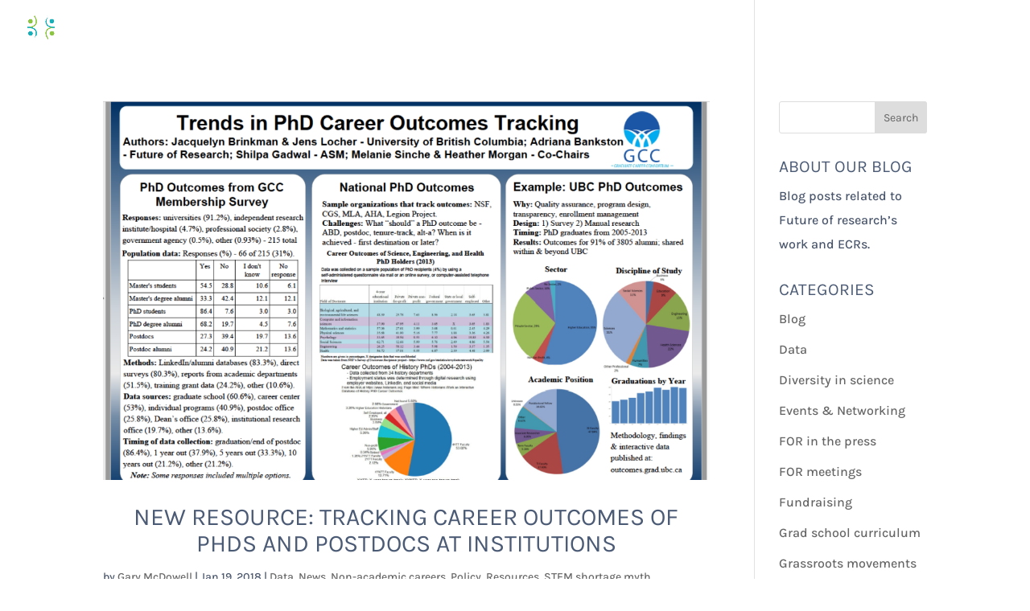

--- FILE ---
content_type: text/css
request_url: https://www.futureofresearch.org/wp-content/themes/divi-business/style.css?ver=4.19.1
body_size: 2881
content:
/*
Theme Name: Divi Business
Theme URI: https://divilife.com/downloads/divi-business-child-theme/
Version: 1.0
Description: Divi Business is a multipurpose business child theme for the Divi Theme.
Author: Divi Life — Tim Strifler
Template: Divi
Author URI: https://divilife.com
License: GNU General Public License v2
License URI: http://www.gnu.org/licenses/gpl-2.0.html
*/




#top-menu li a {
    font-weight: 400;
}
#top-menu li {
    padding-right: 30px;
}
.et_pb_section{background:#f9fcff;}
#free-consultation{
    padding: 0;
    z-index:9;
}
#free-consultation .et_pb_row{padding:0}
#free-consultation .et_pb_promo{position:absolute;z-index:3;bottom: -159px;width: 460px;box-shadow:0 0 60px rgba(66,221,205,0.5)}
#free-consultation .et_pb_promo .et_pb_module_header{position:relative}
#free-consultation .et_pb_promo .et_pb_module_header:after{content:'';height:2px;width:120px;display:block;background:#fff;right:20px;position:absolute;bottom:28px;}
#why-choose-us .et_pb_button{padding:12px 35px!important}
.baseline{margin-bottom:15px;position:relative;font-size:35px;}
.baseline:after{content:'';height:3px;width:70px;background:#00B1BA;display:block;margin-top:20px}
#our-service .et_pb_blurb{box-shadow:0 0 60px #ddd;margin: 0 0% 0px 0;}
#our-service .et_pb_column_1_3{transition: .9s all;z-index:2}
#our-service .et_pb_column_1_3:hover{background:#00B1BA;margin-left:-1.5%;margin-right:-1.4%;width:36.22%;margin-top: 0;z-index:6}
#our-service .et_pb_column_1_3 .et_pb_blurb{transition: .7s all;background:#fff}
#our-service #serv-row-one{margin-bottom:-40px}
#our-service #serv-row-two {clear: both;top:-30px
    }
    #our-service .et_pb_column_1_3:last-child{}
#our-service .et_pb_column_1_3:last-child:hover{background:#00B1BA;margin-left:-15px;width:33.3%;position:relative;margin-right:0px}
#our-service .et_pb_column_1_3:first-child:hover{background:#00B1BA;margin-right:-15px;width:33.3%;position:relative;left:0px;margin-left:15px;color:white;}
#our-service .et_pb_column_1_3:hover .et_pb_blurb{margin:0% 0px 0px -10px;box-shadow:none;padding-top:40px;padding-bottom:40px;height:100%;background:transparent;padding:30px;background:#00B1BA;}
#our-service .et_pb_column_1_3:hover .et_pb_blurb h4{color:#fff}
#our-service .et_pb_column_1_3:hover .et_pb_blurb p{color:#fff;padding-left: 20px;}
#our-service .et_pb_column_1_3:hover .et_pb_blurb .et-pb-icon{color:#fff!important}
#our-service .et_pb_column_1_3 .et_pb_module_header:after{content:'';height:2px;width:70px;background:#00B1BA;display:block;margin:10px auto}
#our-service .et_pb_column_1_3:hover .et_pb_module_header:after{background:#fff;display:block;margin:10px auto}
#behind-the-story p{max-width:400px}
#behind-the-story .et_pb_button {
    padding: 12px 35px!important;
}

#our-team .et_pb_column_1_3 .et_pb_team_member_image{margin-right:0;display: block;max-width: 100%;margin-bottom: 0;}
#our-team .et_pb_column_1_3 .et_pb_team_member_image img{width:100%}
#our-team .et_pb_team_member_description{position:absolute;top:20%;padding: 0 20px;opacity:0;transition:0.8s all;}
#our-team .et_pb_team_member:hover .et_pb_team_member_description{opacity:1}
#our-team .et_pb_team_member:hover .et_pb_team_member_image{opacity:0.2}
#our-team .et_pb_team_member .et_pb_team_member_image{transition:0.8s all;}
#our-team .et_pb_team_member{position:relative;}

.header-content p span{color:#00B1BA}
#our-pricing .et_pb_pricing_heading{background:none}
#our-pricing .et_pb_pricing_heading h2{text-transform:uppercase;margin-top:30px;font-size:40px!important;color:#00B1BA;}
#our-pricing .et_pb_featured_table .et_pb_pricing_heading h2{color:#fff}
#our-pricing .et_pb_pricing_table {
    border: none;
    background-color: #fff;
    text-align: center;
    box-shadow: 0 0 50px #eee;
    margin-top: 50px;
    border-radius: 5px;
}
#our-pricing .et_pb_featured_table {
    position: relative;
    z-index: 10;
    margin-top: 0;
    background-color: #00B1BA;
    box-shadow:0 0 120px #deedde;
    padding-top:20px;
    padding-bottom: 50px;
}
#our-pricing .et_pb_sum{color:#5f6b81;font-weight:800;font-size:60px}
#our-pricing .et_pb_featured_table .et_pb_sum{color:#fff;font-weight:800;font-size:60px}
#our-pricing .et_pb_frequency:before{content:'Per';/* left: 0; */height: auto;font-size: 20px;text-align: center;background:#fff;padding-right:8px;margin-right:-10px;z-index:999;position:relative}
#our-pricing .et_pb_frequency{/* text-indent:-99999px; */font-size: 20px;display:block;letter-spacing:3px;color: #00B1BA;}
#our-pricing .et_pb_featured_table .et_pb_dollar_sign {color:#fff;}
#our-pricing .et_pb_featured_table .et_pb_frequency:before{background:#00B1BA;color:#fff}
#our-pricing .et_pb_featured_table .et_pb_frequency{color:#fff;margin-bottom: 20px;}
#our-pricing .et_pb_dollar_sign {
    position: relative;
    margin-left: 0px!important;
    font-size: 55px;
    font-weight: 600;
    margin-top:15px;
    color:#5f6b81;
}
.et_pb_pricing_content_top {
    position: relative;
    padding-bottom: 30px;
    border-bottom: none;
}
.et_pb_pricing li {
    position: relative;
    padding: 0 0 1.6em 0px;
    line-height: 1.6em;
    text-align:center;
    font-size:18px
}
#our-pricing .et_pb_featured_table .et_pb_pricing li {color:#fff}
#our-pricing .et_pb_featured_table .et_pb_pricing li.et_pb_not_available{opacity:0.6}
#our-pricing .et_pb_pricing .et_pb_pricing_table_button{padding:12px 35px!important;}
#our-pricing .et_pb_pricing .et_pb_featured_table .et_pb_pricing_table_button{background:#fff!important;color: #00B1BA!important;margin-top: 30px;}
#our-pricing .et_pb_pricing .et_pb_featured_table .et_pb_pricing_table_button:hover{background:#00B1BA!important;color: #fff!important;border:1px #fff solid!important;}

#latest-news .entry-featured-image-url{margin-bottom:0}
#latest-news article .entry-title{padding:20px 20px 0;background:#fff;font-weight:600}
#latest-news article .post-meta{padding:0px 20px;background:#fff;margin-bottom: 0;}
#latest-news article .post-meta a{color: #00B1BA}
#latest-news article .post-content{padding:10px 20px;background:#fff}
#latest-news article{box-shadow:0 0 100px #ccc}

#what-customers-say .baseline:after {
    content: '';
    height: 3px;
    width: 70px;
    background: #00B1BA;
    display: block;
    margin: 20px auto 0;
}
#what-customers-say .et_pb_slide_content h3{color:#00B1BA;margin-top:40px;font-size:30px}
#what-customers-say .et_pb_slide_content h4{}
#what-customers-say .et_pb_slide_content p.review:before{content:"";background:url(./images/left-quote.png) no-repeat;padding: 40px 50px;background-size: 85px;position: absolute;/* top:-20px; */left: -4px;margin-top: -38px;}
#what-customers-say .et_pb_slide_content p.review{margin-top:20px;padding: 0 90px;}
#what-customers-say .et_pb_slide_content p.review:after{
    content: "";
    background: url(./images/right-quote.png) no-repeat;
    padding: 40px 50px;
    background-size: 85px;
    position: absolute;
    /* top: -20px; */
    right: -4px;
    margin-top: 10px;
}
.et_pb_bg_layout_light .et-pb-controllers .et-pb-active-control {
    background: #333!important;
}
#what-customers-say .et_pb_bg_layout_light .et-pb-controllers a{height:12px;width:12px;background: #00B1BA;}
#what-customers-say .et-pb-controllers {
    bottom: 40px;
    left: 0;
    margin-left: -5px;
}
#reply-title{
	font-weight: 800;
    text-transform: uppercase;
    font-size: 35px;
}
.et_pb_title_meta_container a{color:#00B1BA!important;}
#get-started .et_pb_button{padding:12px 35px!important}
#logos img{margin:0 20px}
#main-footer .fwidget{float:none}
#main-footer .widget_media_image{margin-bottom:20px}
.widget_nav_menu ul li:before{display:none}
.widget_nav_menu ul li a{font-weight:400}
.widget_nav_menu ul li a:hover{color:#00B1BA!important}
.widget_nav_menu ul li{padding-left:0!important;margin-bottom: 7px;text-transform:uppercase;}
.social-icons{margin-top:20px}
.social-icons img{margin-right: 25px;}
#main-footer .et-social-icons{display:none}
#main-footer .footer-widget h4{margin-bottom:15px;font-weight:6600}
#et-footer-nav{float:right;width:50%;text-align:right;}
.bottom-nav {
    padding: 0;
}
.bottom-nav li a{color:#fff;text-transform:uppercase;font-weight:400}
#footer-info {
    float: left;
    padding-bottom: 10px;
    color: #fff;
    text-align: left;
}
#footer-bottom {
    padding: 20px 0 15px;
}
.bottom-nav li.current-menu-item>a{color:#00B1BA;}
.et_contact_bottom_container {
    float: left;
    text-align: left;
}

#blogroll article{background:#fff;box-shadow:0 0 120px #ddd}
#sbar{box-shadow:0 0 120px #ddd}
#blogroll article h2{padding: 0px 30px 5px;}
#blogroll article .post-meta{padding:0px 30px;}
#blogroll article .post-meta a{color:#00B1BA;}
#blogroll article .post-content{padding: 0px 30px 30px;}
#blogroll article .post-content p{border-top:1px #666 solid;padding: 20px 0px 0px;}
#sbar .widget_search input#searchsubmit{margin-right:20px;background:none;border:none;background:url(/wp-content/uploads/2018/07/search-icon.png) no-repeat right center;text-indent:-99999px}
#sbar .widget_search input#s{border:1px #999 solid;}
#sbar h4.widgettitle{text-transform:uppercase;color:#49556b;font-weight:800;font-size: 24px;}
#sbar p{font-weight:400}
#sbar .widget_search{border-bottom:none!important}
#sbar .et_pb_widget{border-bottom:1px #ddd solid;padding-bottom:20px;margin-bottom:30px}
#sbar .cat-item{text-transform:uppercase;letter-spacing:1px;margin-top:15px;font-size:16px}
.widget_archive li{text-transform:uppercase}
.widget_recent_entries li{margin-top:5px;font-size:16px!important;margin-bottom: 15px!important;font-weight:600}
#sbar .post-date{font-size:14px;font-weight:500;display:block}
#sbar .et_pb_widget:last-child {
    border-bottom: none;
    padding-bottom: 0px;
    margin-bottom: 0px;
}
@media (max-width:1350px){
	#free-consultation .et_pb_promo .et_pb_module_header {
    position: relative;
    padding-bottom: 20px;
    margin-bottom: 10px;
	}
#free-consultation .et_pb_promo .et_pb_module_header:after {
    content: '';
    height: 2px;
    width: 120px;
    display: block;
    background: #fff;
    right: auto;
    position: absolute;
    bottom: 5px;
    left: 0;
}
}
@media(max-width:1200px){
	#main-header .container, #main-footer .container{max-width:90%;width:90%}
	#our-service .et_pb_column_1_3:hover .et_pb_blurb p{margin:0 15px}
	#et-footer-nav {
    float: none;
    width: 100%;
    text-align: center;
    margin-bottom: 5px;
}
	#footer-info {
    float: none;
    padding-bottom: 10px;
    color: #fff;
    text-align: center;
    width: 100%;
    font-size: 14px;
}
	#free-consultation .et_pb_promo {
    width: auto; 
	margin-left: 0!important;
	}
	#why-choose-us .et_pb_column_1_2:last-child{padding-right:5%!important;}
	
}
@media (max-width:980px){
	#why-choose-us .et_pb_column{padding-left:10%;padding-right:10%}
	#why-choose-us img{margin-bottom:50px}
	#our-service .et_pb_column_1_3:hover{margin-left:0!important;margin-right:0!important;}
	#our-service .et_pb_column_1_3:hover .et_pb_blurb {
		margin: 0;
	}
	#what-customers-say .et-pb-controllers {
    bottom: 0;
    left: 0;
    margin-left: -5px;
}
	#what-customers-say .et_pb_slide_content p.review:after {
    /* top: 0; */
    right: -10px;
    margin-top: 0;
}
	#what-customers-say .et_pb_slide_content p.review:before {
    left: -4px;
    margin-top: 0;
}
	#get-started h3, #get-started p{text-align:center}
	.baseline{margin-bottom:0}
	#our-service .et_pb_column_1_3:last-child:hover {
    right: 0px;
}
	#why-choose-us{padding-bottom:0}
	#mobile_menu{background-color: rgba(73,85,107,0.8);}
}
@media (max-width:769px){
	#free-consultation .et_pb_promo {
    position: static;
}
	#free-consultation {
    padding: 60px 0 0;
    z-index: 9;
}
	#our-service #serv-row-two {
    clear: both;
    top: 0;
}
	#why-choose-us {padding-top:20px;}
	.footer-widget {
    color: #ffffff;
    text-align: center;
}
	#latest-news article .entry-title{padding:20px 30px 0;}
	#latest-news article .post-meta{padding:0px 30px;}
	#latest-news article .post-content{padding:10px 30px}
	#what-customers-say .et_pb_slide_content p.review:after {
    /* top: 0; */
    right: 0px;
    margin-top: -30px;
    padding: 40px 30px;
    background-size: 45px;
}
	#what-customers-say .et_pb_slide_content p.review:before {
		left: -4px;
		margin-top: 0;
		background-size: 45px;
}
	#our-pricing .et_pb_pricing_table {
    max-width: 400px!important;
    margin: 20px auto!important;
}
}
@media (max-width:480px){
	.et_pb_fullwidth_header .et_pb_fullwidth_header_container .et_pb_button_two, .et_pb_fullwidth_header .et_pb_fullwidth_header_container .et_pb_button_one {
    margin-left: 0px;
    display: block!important;
    text-align: center;
}
	.baseline {
    font-size: 30px;
}
}